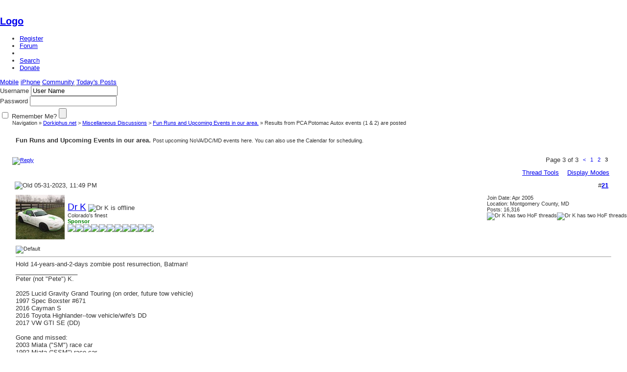

--- FILE ---
content_type: text/html; charset=ISO-8859-1
request_url: https://dorkiphus.net/porsche/showthread.php?s=9e8e314e76f8dea4408db751413524a3&t=20441&page=3
body_size: 8642
content:
<!DOCTYPE html PUBLIC "-//W3C//DTD XHTML 1.0 Transitional//EN" "http://www.w3.org/TR/xhtml1/DTD/xhtml1-transitional.dtd">
<html xmlns="http://www.w3.org/1999/xhtml" dir="ltr" lang="en">
<head>
	<meta http-equiv="Content-Type" content="text/html; charset=ISO-8859-1" />
<meta name="generator" content="vBulletin 3.8.7" />

<meta name="keywords" content=" Results from PCA Potomac Autox events (1 &amp; 2) are posted, vbulletin,forum,bbs,discussion,jelsoft,bulletin board,porsche,car,repair,technical,gallery" />
<meta name="description" content="Page 3- Results from PCA Potomac Autox events (1 &amp; 2) are posted Fun Runs and Upcoming Events in our area." />


<!-- CSS Stylesheet -->
<style type="text/css" id="vbulletin_css">
/**
* vBulletin 3.8.7 CSS
* Style: 'DIY Color'; Style ID: 5
*/
@import url("clientscript/vbulletin_css/style-c2308bd1-00005.css");
</style>
<link rel="stylesheet" type="text/css" href="clientscript/vbulletin_important.css?v=387" />


<!-- / CSS Stylesheet -->

<script type="text/javascript" src="clientscript/yui/yahoo-dom-event/yahoo-dom-event.js?v=387"></script>
<script type="text/javascript" src="clientscript/yui/connection/connection-min.js?v=387"></script>
<script type="text/javascript">
<!--
var SESSIONURL = "s=171c68349f29e1ce7fd5ccc70ef8cdf4&";
var SECURITYTOKEN = "guest";
var IMGDIR_MISC = "images/styles/bingo/misc";
var vb_disable_ajax = parseInt("0", 10);
// -->
</script>
<script type="text/javascript" src="clientscript/vbulletin_global.js?v=387"></script>
<script type="text/javascript" src="clientscript/vbulletin_menu.js?v=387"></script>



  <link href="images/styles/bingo/style-du.css" rel="stylesheet" type="text/css" />
  <link rel="alternate stylesheet" type="text/css" media="screen" title="green-style" href="images/styles/bingo/style-gr.css" />
  <link rel="alternate stylesheet" type="text/css" media="screen" title="db-style" href="images/styles/bingo/style-db.css" />
  <link rel="alternate stylesheet" type="text/css" media="screen" title="orange-style" href="images/styles/bingo/style-or.css" />
  <link rel="alternate stylesheet" type="text/css" media="screen" title="pink-style" href="images/styles/bingo/style-pi.css" />
  <link rel="alternate stylesheet" type="text/css" media="screen" title="brown-style" href="images/styles/bingo/style-br.css" />
  <link rel="alternate stylesheet" type="text/css" media="screen" title="red-style" href="images/styles/bingo/style-re.css" />
  <link rel="alternate stylesheet" type="text/css" media="screen" title="blue-style" href="images/styles/bingo/style-bl.css" />
  <link rel="alternate stylesheet" type="text/css" media="screen" title="violet-style" href="images/styles/bingo/style-vi.css" />
  <link rel="alternate stylesheet" type="text/css" media="screen" title="dusty-style" href="images/styles/bingo/style-du.css" />
  <link rel="alternate stylesheet" type="text/css" media="screen" title="gulf-style" href="images/styles/bingo/style-gu.css" />
  <link rel="alternate stylesheet" type="text/css" media="screen" title="vborig-style" href="images/styles/bingo/style-vb.css" />

<script src="images/styles/bingo/styleswitch.js" type="text/javascript"></script>

<!--[if lt IE 7]>
<style type="text/css">
.db {
filter:progid:DXImageTransform.Microsoft.AlphaImageLoader(enabled='true',src='images/styles/bingo/images/dark-blue-button.png');
padding-top:20px;
}
.gr {
filter:progid:DXImageTransform.Microsoft.AlphaImageLoader(enabled='true',src='images/styles/bingo/images/green-button.png');
padding-top:20px;
}
.or {
filter:progid:DXImageTransform.Microsoft.AlphaImageLoader(enabled='true',src='images/styles/bingo/images/orange-button.png');
padding-top:20px;
}
.pi {
filter:progid:DXImageTransform.Microsoft.AlphaImageLoader(enabled='true',src='images/styles/bingo/images/pink-button.png');
padding-top:20px;
}
.br {
filter:progid:DXImageTransform.Microsoft.AlphaImageLoader(enabled='true',src='images/styles/bingo/images/brown-button.png');
padding-top:20px;
}
.re {
filter:progid:DXImageTransform.Microsoft.AlphaImageLoader(enabled='true',src='images/styles/bingo/images/red-button.png');
padding-top:20px;
}
.bl {
filter:progid:DXImageTransform.Microsoft.AlphaImageLoader(enabled='true',src='images/styles/bingo/images/blue-button.png');
padding-top:20px;
}
.vi {
filter:progid:DXImageTransform.Microsoft.AlphaImageLoader(enabled='true',src='images/styles/bingo/images/violet-button.png');
padding-top:20px;
}
.du {
filter:progid:DXImageTransform.Microsoft.AlphaImageLoader(enabled='true',src='images/styles/bingo/images/dusty-button.png');
padding-top:20px;
}
</style>
<![endif]-->

<form name="_xclick" action="https://www.paypal.com/us/cgi-bin/webscr" method="post">
<input type="hidden" name="cmd" value="_xclick">
<input type="hidden" name="business" value="donations@dorkiphus.net">
<input type="hidden" name="item_name" value="Donation for Dorkiphus.net from Unregistered">
<input type="hidden" name="currency_code" value="USD">
<input type="hidden" name="amount" value="">
</form>

<script type="text/javascript" src="clientscript/ame.js" ></script><script type="text/javascript" src="https://dorkiphus.net/porsche/clientscript/ncode_imageresizer.js?v=1.0.2"></script>
<script type="text/javascript">
<!--
NcodeImageResizer.MODE = 'enlarge';

NcodeImageResizer.MAXWIDTH = 900;
NcodeImageResizer.MAXHEIGHT = 0;


NcodeImageResizer.MAXWIDTHSIGS = 400;
NcodeImageResizer.MAXHEIGHTSIGS = 100;

NcodeImageResizer.BBURL = 'https://dorkiphus.net/porsche';

vbphrase['ncode_imageresizer_warning_small'] = 'Click this bar to view the full image.';
vbphrase['ncode_imageresizer_warning_filesize'] = 'This image has been resized. Click this bar to view the full image. The original image is sized %1$sx%2$s and weights %3$sKB.';
vbphrase['ncode_imageresizer_warning_no_filesize'] = 'This image has been resized. Click this bar to view the full image. The original image is sized %1$sx%2$s.';
vbphrase['ncode_imageresizer_warning_fullsize'] = 'Click this bar to view the small image.';
//-->
</script>

<style type="text/css">

table.ncode_imageresizer_warning {
background: #FFFFE1; 
color: #000000; 
border: 1px solid #CCCFFF; 
	cursor: pointer;
}

table.ncode_imageresizer_warning td {
	font-size: 10px;
	vertical-align: middle;
	text-decoration: none;
}

table.ncode_imageresizer_warning td.td1 {
	padding: 5px;
}

table.ncode_imageresizer_warning td.td1 {
	padding: 2px;
}

</style>
	<title> Results from PCA Potomac Autox events (1 &amp; 2) are posted - Page 3 - Dorkiphus.net</title>
	<script type="text/javascript" src="clientscript/vbulletin_post_loader.js?v=387"></script>
	<style type="text/css" id="vbulletin_showthread_css">
	<!--
	
	#links div { white-space: nowrap; }
	#links img { vertical-align: middle; }
	-->
	</style>
</head>
<body onload="">
<a name="top"></a>

<div id="header">
<div class="header1">

<br/>


</div><!-- header1 close -->
<div class="header2">
<div class="header2-left" style="width:730px;">
<div class="h2l-line1">
<h2 style="width:170px;"><a href="index.php?s=171c68349f29e1ce7fd5ccc70ef8cdf4">Logo</a></h2>
<div class="forum-nav">
<ul>
<li><a href="register.php"><span>Register</span></a></li>
<li><a href="index.php?s=171c68349f29e1ce7fd5ccc70ef8cdf4"><span>Forum</span></a></li>

<!-- <li><a id="community" href="/porsche/showthread.php?t=20441&amp;page=3&amp;nojs=1#community"><span>Community</span></a><script type="text/javascript"> vbmenu_register("community", 1); </script></li> -->


<li></li>

<li><a id="navbar_search" href="search.php?s=171c68349f29e1ce7fd5ccc70ef8cdf4" rel="nofollow"><span>Search</span></a> </li>


<li><a href="http://dorkiphus.net/porsche/showthread.php?t=20912"><span>Donate</span></a></li>




</ul>
</div>
</div>
<div class="h2l-line2">

<!-- <a href="calendar.php?s=171c68349f29e1ce7fd5ccc70ef8cdf4">Calendar</a> -->



<!-- <a id="navbar_search" href="search.php?s=171c68349f29e1ce7fd5ccc70ef8cdf4" rel="nofollow">Search</a>  -->

<a href="/porsche/index.php?styleid=2">Mobile</a>
<a href="/porsche/index.php?styleid=4">iPhone</a>

<a id="community" href="/porsche/showthread.php?t=20441&amp;page=3&amp;nojs=1#community">Community</a><script type="text/javascript"> vbmenu_register("community", 1); </script>

<a href="search.php?s=171c68349f29e1ce7fd5ccc70ef8cdf4&amp;do=getdaily"><span>Today's Posts</span></a>

<!-- <a href="faq.php?s=171c68349f29e1ce7fd5ccc70ef8cdf4">FAQ</a> -->

</div>
</div>
<div class="header2-right">

<form action="login.php?do=login" style="margin:0; padding:0;" method="post" onsubmit="md5hash(vb_login_password, vb_login_md5password, vb_login_md5password_utf, 0)">
            <script type="text/javascript" src="clientscript/vbulletin_md5.js?v=387"></script>
           <div class="tbox-out">Username <input type="text" class="bginput2" name="vb_login_username" id="label" accesskey="u" tabindex="101" value="User Name" onfocus="if (this.value == 'User Name') this.value = '';" /></div>
          <div class="tbox-out">Password <input type="password" class="bginput2" name="vb_login_password" id="navbar_password" tabindex="102" /></div><div style="padding-top:4px;">
           <input type="checkbox" name="cookieuser" value="1" tabindex="103" id="cb_cookieuser_navbar" accesskey="c" /> Remember Me?
           <input name="submit" type="submit" class="button2" accesskey="s" tabindex="104" title="Enter your username and password in the boxes provided to login, or click the 'register' button to create a profile for yourself." value="" /></div>
            <input type="hidden" name="s" value="171c68349f29e1ce7fd5ccc70ef8cdf4" />

            <input type="hidden" name="do" value="login" />
            <input type="hidden" name="vb_login_md5password" />
            <input type="hidden" name="vb_login_md5password_utf" />
          </form>
</div>
</div><!-- header2 close -->
</div><!-- header close -->
<div id="content-in">

<!-- content table -->
<!-- open content container -->

<div align="center">
	<div class="page" style="width:100%; text-align:left">
		<div style="padding:0px 25px 0px 25px" align="left">







<div class="smallfont">
	Navigation &raquo; <a href="index.php?s=171c68349f29e1ce7fd5ccc70ef8cdf4" accesskey="1">Dorkiphus.net</a> 
	
	<span class="navbar">&gt; <a href="forumdisplay.php?s=171c68349f29e1ce7fd5ccc70ef8cdf4&amp;f=37">Miscellaneous Discussions</a></span>


	<span class="navbar">&gt; <a href="forumdisplay.php?s=171c68349f29e1ce7fd5ccc70ef8cdf4&amp;f=45">Fun Runs and Upcoming Events in our area.</a></span>

&raquo;
	
	 Results from PCA Potomac Autox events (1 &amp; 2) are posted


</div>


<br />




	<table class="tborder" cellpadding="6" cellspacing="1" border="0" width="100%" align="center">
	<tr>
		<td class="alt1" width="100%"><strong>Fun Runs and Upcoming Events in our area.</strong> <span class="smallfont">Post upcoming NoVA/DC/MD events here.  You can also use the Calendar  for scheduling.</span></td>
	</tr>
	</table>
	<br />



<!-- NAVBAR POPUP MENUS -->

	
	
	
	<!-- header quick search form -->
	<div class="vbmenu_popup" id="navbar_search_menu" style="display:none;margin-top:3px" align="left">
		<table cellpadding="4" cellspacing="1" border="0">
		<tr>
			<td class="thead">Search Forums</td>
		</tr>
		<tr>
			<td class="vbmenu_option" title="nohilite">
				<form action="search.php?do=process" method="post">

					<input type="hidden" name="do" value="process" />
					<input type="hidden" name="quicksearch" value="1" />
					<input type="hidden" name="childforums" value="1" />
					<input type="hidden" name="exactname" value="1" />
					<input type="hidden" name="s" value="171c68349f29e1ce7fd5ccc70ef8cdf4" />
					<input type="hidden" name="securitytoken" value="guest" />
					<div><input type="text" class="bginput" name="query" size="25" tabindex="1001" /><input type="submit" class="button" value="Go" tabindex="1004" /></div>
					<div style="margin-top:6px">
						<label for="rb_nb_sp0"><input type="radio" name="showposts" value="0" id="rb_nb_sp0" tabindex="1002" checked="checked" />Show Threads</label>
						&nbsp;
						<label for="rb_nb_sp1"><input type="radio" name="showposts" value="1" id="rb_nb_sp1" tabindex="1003" />Show Posts</label>
					</div>
				</form>
			</td>
		</tr>
		
		<tr>
			<td class="vbmenu_option"><a href="search.php?s=171c68349f29e1ce7fd5ccc70ef8cdf4" accesskey="4" rel="nofollow">Advanced Search</a></td>
		</tr>
		
		</table>
	</div>
	<!-- / header quick search form -->
	
	
	
<!-- / NAVBAR POPUP MENUS -->

<!-- PAGENAV POPUP -->
	<div class="vbmenu_popup" id="pagenav_menu" style="display:none">
		<table cellpadding="4" cellspacing="1" border="0">
		<tr>
			<td class="thead" nowrap="nowrap">Go to Page...</td>
		</tr>
		<tr>
			<td class="vbmenu_option" title="nohilite">
			<form action="index.php" method="get" onsubmit="return this.gotopage()" id="pagenav_form">
				<input type="text" class="bginput" id="pagenav_itxt" style="font-size:11px" size="4" />
				<input type="button" class="button" id="pagenav_ibtn" value="Go" />
			</form>
			</td>
		</tr>
		</table>
	</div>
<!-- / PAGENAV POPUP -->










<a name="poststop" id="poststop"></a>

<!-- controls above postbits -->
<table cellpadding="0" cellspacing="0" border="0" width="100%" style="margin-bottom:3px">
<tr valign="bottom">
	
		<td class="smallfont"><a href="newreply.php?s=171c68349f29e1ce7fd5ccc70ef8cdf4&amp;do=newreply&amp;noquote=1&amp;p=659772" rel="nofollow"><img src="images/styles/bingo/buttons/reply.gif" alt="Reply" border="0" /></a></td>
	
	<td align="right"><div class="pagenav" align="right">
<table class="tborder" cellpadding="3" cellspacing="1" border="0">
<tr>
	<td class="vbmenu_control" style="font-weight:normal">Page 3 of 3</td>
	
	<td class="alt1"><a rel="prev" class="smallfont" href="showthread.php?s=171c68349f29e1ce7fd5ccc70ef8cdf4&amp;t=20441&amp;page=2" title="Prev Page - Results 11 to 20 of 21">&lt;</a></td>
	<td class="alt1"><a class="smallfont" href="showthread.php?s=171c68349f29e1ce7fd5ccc70ef8cdf4&amp;t=20441" title="Show results 1 to 10 of 21">1</a></td><td class="alt1"><a class="smallfont" href="showthread.php?s=171c68349f29e1ce7fd5ccc70ef8cdf4&amp;t=20441&amp;page=2" title="Show results 11 to 20 of 21">2</a></td>	<td class="alt2"><span class="smallfont" title="Showing results 21 to 21 of 21"><strong>3</strong></span></td>
 
	
	
	<td class="vbmenu_control" title="showthread.php?s=171c68349f29e1ce7fd5ccc70ef8cdf4&amp;t=20441"><a name="PageNav"></a></td>
</tr>
</table>
</div></td>
</tr>
</table>
<!-- / controls above postbits -->

<!-- toolbar -->
<table class="tborder" cellpadding="6" cellspacing="1" border="0" width="100%" align="center" style="border-bottom-width:0px">
<tr>
	<td class="tcat" width="100%">
		<div class="smallfont">
		
		&nbsp;
		</div>
	</td>
	<td class="vbmenu_control" id="threadtools" nowrap="nowrap">
		<a href="/porsche/showthread.php?t=20441&amp;page=3&amp;nojs=1#goto_threadtools">Thread Tools</a>
		<script type="text/javascript"> vbmenu_register("threadtools"); </script>
	</td>
	
	
	
	<td class="vbmenu_control" id="displaymodes" nowrap="nowrap">
		<a href="/porsche/showthread.php?t=20441&amp;page=3&amp;nojs=1#goto_displaymodes">Display Modes</a>
		<script type="text/javascript"> vbmenu_register("displaymodes"); </script>
	</td>
	

	

</tr>
</table>
<!-- / toolbar -->



<!-- end content table -->

		</div>
	</div>
</div>

<!-- / close content container -->
<!-- / end content table -->





<div id="posts"><!-- post #659772 -->

	<!-- open content container -->

<div align="center">
	<div class="page" style="width:100%; text-align:left">
		<div style="padding:0px 25px 0px 25px" align="left">

	<div id="edit659772" style="padding:0px 0px 6px 0px">
	



<table class="tborder" id="post659772" cellpadding="6" cellspacing="1" border="0" width="100%" align="center">
<tr>
	<td class="thead" >
		<div class="normal" style="float:right">
			&nbsp;
			#<a href="showpost.php?s=171c68349f29e1ce7fd5ccc70ef8cdf4&amp;p=659772&amp;postcount=21" target="new" rel="nofollow" id="postcount659772" name="21"><strong>21</strong></a> &nbsp;
			
			
			
			
			
		</div>

		<div class="normal">
			<!-- status icon and date -->
			<a name="post659772"><img class="inlineimg" src="images/styles/bingo/statusicon/post_old.gif" alt="Old" border="0" /></a>
			
				05-31-2023, 11:49 PM
			
			
			<!-- / status icon and date -->
		</div>
	</td>
</tr>
<tr>
	<td class="alt2" style="padding:0px">
		<!-- user info -->
		<table cellpadding="0" cellspacing="6" border="0" width="100%">
		<tr>
			<td class="alt2"><a href="member.php?s=171c68349f29e1ce7fd5ccc70ef8cdf4&amp;u=2203"><img src="image.php?s=171c68349f29e1ce7fd5ccc70ef8cdf4&amp;u=2203&amp;dateline=1556740366" width="100" height="91" alt="Dr K's Avatar" border="0" /></a></td>
			<td nowrap="nowrap">

				<div id="postmenu_659772">
					
					<a class="bigusername" href="member.php?s=171c68349f29e1ce7fd5ccc70ef8cdf4&amp;u=2203">Dr K</a>
					<img class="inlineimg" src="images/styles/bingo/statusicon/user_offline.gif" alt="Dr K is offline" border="0" />


					<script type="text/javascript"> vbmenu_register("postmenu_659772", true); </script>
					
				</div>

<!-- Custom user title stuff -->
<div class="smallfont">Colorado's finest</div>

	<div class="smallfont sponsor">Sponsor</div>
   
<!-- End custom user title -->

				<div class="smallfont"><img src="images/icons/crest.gif"><img src="images/icons/crest.gif"><img src="images/icons/crest.gif"><img src="images/icons/crest.gif"><img src="images/icons/crest.gif"><img src="images/icons/crest.gif"><img src="images/icons/crest.gif"><img src="images/icons/crest.gif"><img src="images/icons/crest.gif"><img src="images/icons/crest.gif"><img src="images/icons/crest.gif"></div>
				

			</td>
			<td width="100%">&nbsp;</td>
			<td valign="top" nowrap="nowrap">

				<div class="smallfont">
					<div>Join Date: Apr 2005</div>
					<div>Location: Montgomery County, MD</div>
					
					<div>
						Posts: 16,316
					</div>
					
					
					<div><span id="repdisplay_659772_2203"><img class="inlineimg" src="images/styles/bingo/reputation/reputation_pos.gif" alt="Dr K has two HoF threads" border="0" /><img class="inlineimg" src="images/styles/bingo/reputation/reputation_pos.gif" alt="Dr K has two HoF threads" border="0" /></span></div>
					
					<div>    </div>
				</div>

			</td>
		</tr>
		</table>
		<!-- / user info -->
	</td>
</tr>
<tr>
	
	<td class="alt1" id="td_post_659772">
		
	<!-- message, attachments, sig -->

		

		
			<!-- icon and title -->
			<div class="smallfont">
				<img class="inlineimg" src="/porsche/images/icons/icon1.gif" alt="Default" border="0" />
				
			</div>
			<hr size="1" style="color:; background-color:" />
			<!-- / icon and title -->
		

		<!-- message -->
		<div id="post_message_659772">
			
			Hold 14-years-and-2-days zombie post resurrection, Batman!
		</div>
		<!-- / message -->

		

		
		

		
		<!-- sig -->
			<div>
				__________________<br />
				Peter (not &quot;Pete&quot;) K.<br />
<br />
2025 Lucid Gravity Grand Touring (on order, future tow vehicle)<br />
1997 Spec Boxster #671<br />
2016 Cayman S <br />
2016 Toyota Highlander--tow vehicle/wife's DD<br />
2017 VW GTI SE (DD)<br />
<br />
Gone and missed:<br />
2003 Miata (&quot;SM&quot;) race car<br />
1992 Miata (&quot;SSM&quot;) race car<br />
2009 911 C2S Coupe<br />
2004 Toyota Prius - sold to son's girlfriend<br />
2006 Dodge Durango<br />
2003 Acura MDX<br />
86 Black 911 Coupe race car<br />
86 Gold 911 Targa<br />
82 WineRedMetallic 911 Targa
			</div>
		<!-- / sig -->
		

		

		

		<div style="margin-top: 10px" align="right">
			<!-- controls -->
			
			
			
				<a href="newreply.php?s=171c68349f29e1ce7fd5ccc70ef8cdf4&amp;do=newreply&amp;p=659772" rel="nofollow"><img src="images/styles/bingo/buttons/quote.gif" alt="Reply With Quote" border="0" /></a>
			
			
			
			
			
			
			
				
			
			
			<!-- / controls -->
		</div>

	<!-- message, attachments, sig -->

	</td>
</tr>
</table>


 
<!-- post 659772 popup menu -->
<div class="vbmenu_popup" id="postmenu_659772_menu" style="display:none;">
	<table cellpadding="4" cellspacing="1" border="0">
	<tr>
		<td class="thead">Dr K</td>
	</tr>
	
		<tr><td class="vbmenu_option"><a href="member.php?s=171c68349f29e1ce7fd5ccc70ef8cdf4&amp;u=2203">View Public Profile</a></td></tr>
	
	
	
	
		<tr><td class="vbmenu_option"><a href="http://www.indexfingerracing.com">Visit Dr K's homepage!</a></td></tr>
	
	
		<tr><td class="vbmenu_option"><a href="search.php?s=171c68349f29e1ce7fd5ccc70ef8cdf4&amp;do=finduser&amp;u=2203" rel="nofollow">Find all posts by Dr K</a></td></tr>
	
	
	
	</table>
</div>
<!-- / post 659772 popup menu -->



	</div>
	
		</div>
	</div>
</div>

<!-- / close content container -->

<!-- / post #659772 --><div id="lastpost"></div></div>

<!-- start content table -->
<!-- open content container -->

<div align="center">
	<div class="page" style="width:100%; text-align:left">
		<div style="padding:0px 25px 0px 25px" align="left">

<!-- / start content table -->

<!-- controls below postbits -->
<table cellpadding="0" cellspacing="0" border="0" width="100%" style="margin-top:-3px">
<tr valign="top">
	
		<td class="smallfont"><a href="newreply.php?s=171c68349f29e1ce7fd5ccc70ef8cdf4&amp;do=newreply&amp;noquote=1&amp;p=659772" rel="nofollow"><img src="images/styles/bingo/buttons/reply.gif" alt="Reply" border="0" /></a></td>
	
	
		<td align="right"><div class="pagenav" align="right">
<table class="tborder" cellpadding="3" cellspacing="1" border="0">
<tr>
	<td class="vbmenu_control" style="font-weight:normal">Page 3 of 3</td>
	
	<td class="alt1"><a rel="prev" class="smallfont" href="showthread.php?s=171c68349f29e1ce7fd5ccc70ef8cdf4&amp;t=20441&amp;page=2" title="Prev Page - Results 11 to 20 of 21">&lt;</a></td>
	<td class="alt1"><a class="smallfont" href="showthread.php?s=171c68349f29e1ce7fd5ccc70ef8cdf4&amp;t=20441" title="Show results 1 to 10 of 21">1</a></td><td class="alt1"><a class="smallfont" href="showthread.php?s=171c68349f29e1ce7fd5ccc70ef8cdf4&amp;t=20441&amp;page=2" title="Show results 11 to 20 of 21">2</a></td>	<td class="alt2"><span class="smallfont" title="Showing results 21 to 21 of 21"><strong>3</strong></span></td>
 
	
	
	<td class="vbmenu_control" title="showthread.php?s=171c68349f29e1ce7fd5ccc70ef8cdf4&amp;t=20441"><a name="PageNav"></a></td>
</tr>
</table>
</div>
		
		</td>
	
</tr>
</table>
<!-- / controls below postbits -->










<!-- lightbox scripts -->
	<script type="text/javascript" src="clientscript/vbulletin_lightbox.js?v=387"></script>
	<script type="text/javascript">
	<!--
	vBulletin.register_control("vB_Lightbox_Container", "posts", 1);
	//-->
	</script>
<!-- / lightbox scripts -->










<!-- next / previous links -->
	<br />
	<div class="smallfont" align="center">
		<strong>&laquo;</strong>
			<a href="showthread.php?s=171c68349f29e1ce7fd5ccc70ef8cdf4&amp;t=20441&amp;goto=nextoldest" rel="nofollow">Previous Thread</a>
			|
			<a href="showthread.php?s=171c68349f29e1ce7fd5ccc70ef8cdf4&amp;t=20441&amp;goto=nextnewest" rel="nofollow">Next Thread</a>
		<strong>&raquo;</strong>
	</div>
<!-- / next / previous links -->







<!-- popup menu contents -->
<br />

<!-- thread tools menu -->
<div class="vbmenu_popup" id="threadtools_menu" style="display:none">
<form action="postings.php?t=20441&amp;pollid=" method="post" name="threadadminform">
	<table cellpadding="4" cellspacing="1" border="0">
	<tr>
		<td class="thead">Thread Tools<a name="goto_threadtools"></a></td>
	</tr>
	<tr>
		<td class="vbmenu_option"><img class="inlineimg" src="images/styles/bingo/buttons/printer.gif" alt="Show Printable Version" /> <a href="printthread.php?s=171c68349f29e1ce7fd5ccc70ef8cdf4&amp;t=20441" accesskey="3" rel="nofollow">Show Printable Version</a></td>
	</tr>
	
	
	
	
	</table>
</form>
</div>
<!-- / thread tools menu -->

<!-- **************************************************** -->

<!-- thread display mode menu -->
<div class="vbmenu_popup" id="displaymodes_menu" style="display:none">
	<table cellpadding="4" cellspacing="1" border="0">
	<tr>
		<td class="thead">Display Modes<a name="goto_displaymodes"></a></td>
	</tr>
	<tr>
	
		<td class="vbmenu_option" title="nohilite"><img class="inlineimg" src="images/styles/bingo/buttons/mode_linear.gif" alt="Linear Mode" /> <strong>Linear Mode</strong></td>
	
	</tr>
	<tr>
	
		<td class="vbmenu_option"><img class="inlineimg" src="images/styles/bingo/buttons/mode_hybrid.gif" alt="Hybrid Mode" /> <a href="showthread.php?s=171c68349f29e1ce7fd5ccc70ef8cdf4&amp;mode=hybrid&amp;t=20441">Switch to Hybrid Mode</a></td>
	
	</tr>
	<tr>
	
		<td class="vbmenu_option"><img class="inlineimg" src="images/styles/bingo/buttons/mode_threaded.gif" alt="Threaded Mode" /> <a href="showthread.php?s=171c68349f29e1ce7fd5ccc70ef8cdf4&amp;p=659772&amp;mode=threaded#post659772">Switch to Threaded Mode</a></td>
	
	</tr>
	</table>
</div>
<!-- / thread display mode menu -->

<!-- **************************************************** -->



<!-- **************************************************** -->



<!-- / popup menu contents -->


<!-- forum rules and admin links -->
<table cellpadding="0" cellspacing="0" border="0" width="100%" align="center">
<tr valign="bottom">
	<td width="100%" valign="top">
		<table class="tborder" cellpadding="6" cellspacing="1" border="0" width="210">
<thead>
<tr>
	<td class="thead">
		<a style="float:right" href="#top" onclick="return toggle_collapse('forumrules')"><img id="collapseimg_forumrules" src="images/styles/bingo/buttons/collapse_thead.gif" alt="" border="0" /></a>
		Posting Rules
	</td>
</tr>
</thead>
<tbody id="collapseobj_forumrules" style="">
<tr>
	<td class="alt1" nowrap="nowrap"><div class="smallfont">
		
		<div>You <strong>may not</strong> post new threads</div>
		<div>You <strong>may not</strong> post replies</div>
		<div>You <strong>may not</strong> post attachments</div>
		<div>You <strong>may not</strong> edit your posts</div>
		<hr />
		
		<div><a href="misc.php?s=171c68349f29e1ce7fd5ccc70ef8cdf4&amp;do=bbcode" target="_blank">BB code</a> is <strong>On</strong></div>
		<div><a href="misc.php?s=171c68349f29e1ce7fd5ccc70ef8cdf4&amp;do=showsmilies" target="_blank">Smilies</a> are <strong>On</strong></div>
		<div><a href="misc.php?s=171c68349f29e1ce7fd5ccc70ef8cdf4&amp;do=bbcode#imgcode" target="_blank">[IMG]</a> code is <strong>On</strong></div>
		<div>HTML code is <strong>Off</strong></div>
		<hr />
		<div><a href="misc.php?s=171c68349f29e1ce7fd5ccc70ef8cdf4&amp;do=showrules" target="_blank">Forum Rules</a></div>
	</div></td>
</tr>
</tbody>
</table>
	</td>
	<td class="smallfont" align="right">
		<table cellpadding="0" cellspacing="0" border="0">
		
		<tr>
			<td>
			<div class="smallfont" style="text-align:left; white-space:nowrap">
	<form action="forumdisplay.php" method="get">
	<input type="hidden" name="s" value="171c68349f29e1ce7fd5ccc70ef8cdf4" />
	<input type="hidden" name="daysprune" value="" />
	<strong>Forum Jump</strong><br />
	<select name="f" onchange="this.form.submit();">
		<optgroup label="Site Areas">
			<option value="cp" >User Control Panel</option>
			<option value="pm" >Private Messages</option>
			<option value="subs" >Subscriptions</option>
			<option value="wol" >Who's Online</option>
			<option value="search" >Search Forums</option>
			<option value="home" >Forums Home</option>
		</optgroup>
		
		<optgroup label="Forums">
		<option value="32" class="fjdpth0" > Technical &amp; Track Disussions</option>
<option value="41" class="fjdpth1" >&nbsp; &nbsp;  Porsche Technical Discussions</option>
<option value="96" class="fjdpth1" >&nbsp; &nbsp;  BMW Technical Discussions</option>
<option value="97" class="fjdpth1" >&nbsp; &nbsp;  Other Technical Discussions</option>
<option value="56" class="fjdpth1" >&nbsp; &nbsp;  Track Talk</option>
<option value="57" class="fjdpth2" >&nbsp; &nbsp; &nbsp; &nbsp;  Track Videos</option>
<option value="37" class="fjdpth0" > Miscellaneous Discussions</option>
<option value="53" class="fjdpth1" >&nbsp; &nbsp;  Miscellaneous Discussions</option>
<option value="45" class="fjsel" selected="selected">&nbsp; &nbsp;  Fun Runs and Upcoming Events in our area.</option>
<option value="61" class="fjdpth1" >&nbsp; &nbsp;  Problems, Support &amp; BBS Questions</option>
<option value="34" class="fjdpth0" > Classifieds</option>
<option value="43" class="fjdpth1" >&nbsp; &nbsp;  Porsche &amp; BMW Parts For Sale/Wanted</option>
<option value="47" class="fjdpth1" >&nbsp; &nbsp;  Porsche &amp; BMW Cars For Sale/Wanted</option>
<option value="74" class="fjdpth1" >&nbsp; &nbsp;  Other Stuff For Sale</option>
<option value="87" class="fjdpth1" >&nbsp; &nbsp;  Stuff Other People Are Selling</option>
<option value="55" class="fjdpth1" >&nbsp; &nbsp;  Tools Needed/For Loan</option>
<option value="49" class="fjdpth1" >&nbsp; &nbsp;  Professional Help</option>
<option value="88" class="fjdpth1" >&nbsp; &nbsp;  Employment &amp; Networking</option>

		</optgroup>
		
	</select><input type="submit" class="button" value="Go"  />
	</form>
</div>
			</td>
		</tr>
		</table>
	</td>
</tr>
</table>
<!-- /forum rules and admin links -->

<br />



<script type="text/javascript">ame_toggle_view({other : 'true',post : 'true',blog : 'true',group : 'true',vm : 'true',sig : 'true'});</script>

<br />


		</div>
	</div>
</div>

<!-- / close content container -->
<!-- /content area table -->

<table cellpadding="6" cellspacing="0" border="0" width="100%" align="center">
<tr>
	
		<td>
			<select name="styleid" onchange="switch_id(this, 'style')">
				<optgroup label="Quick Style Chooser">
					<option value="1" class="" >-- Default Style</option>
<option value="4" class="" >-- iPhone PPBBS</option>
<option value="5" class="" selected="selected">-- DIY Color</option>

				</optgroup>
			</select>
		</td>
	
	
	<td width="100%">
		</td>
</tr>
</table>
</div>
<div id="footer-top">All times are GMT -4. The time now is <span class="time">05:16 PM</span>.</div><!-- footer-top close -->
<div id="footer">
<div class="fcol fcol1">
<div class="fcol1-in">
<h4>Latest Threads</h4>
<div class="lthds"><!-- BEGIN LATEST THREAD CODE -->
<script type="text/javascript" src="external.php?type=js"></script>
<script language="" type="text/javascript">
<!--
for (var x in threads)
{
document.writeln("<p><a href=\"showthread.php?t="+threads[x].threadid+"\">"+threads[x].title+"</a></p>");
}
//-->
</script>
<!-- END LATEST THREAD CODE --></div>


</div>
</div>
<div class="fcol fcol3">
<div class="fcol3-in">
<div class="footer-logo"></div><!-- footer-logo close -->
<p>Design By: <a href="http://www.minerskinz.com" target="_blank">Miner Skinz.com</a></p>
<p>Powered by vBulletin&reg; Version 3.8.7<br />Copyright &copy;2000 - 2026, vBulletin Solutions, Inc.  </p>
</div>

</div>
<div class="fcol fcol2">
<form action="index.php" method="get">
<div class="fcol2-in">
<h4>Site Navigation</h4>
<ul><li><a href="sendmessage.php?s=171c68349f29e1ce7fd5ccc70ef8cdf4" rel="nofollow" accesskey="9">Contact Us</a> </li>
				<li><a href="https://dorkiphus.net">Dorkiphus Home</a> </li>
				
				
				<li><a href="archive/index.php">Archive</a> </li>
				
				
				<li><a href="#top" onclick="self.scrollTo(0, 0); return false;">Top</a></li>
</ul>
</div>
</form>
</div>
</div><!-- footer close -->




<script type="text/javascript">
<!--
	// Main vBulletin Javascript Initialization
	vBulletin_init();
//-->
</script>

<!-- temp -->
<div style="display:none">
	<!-- thread rate -->
	
		
	
	<!-- / thread rate -->
</div>

</body>
</html>